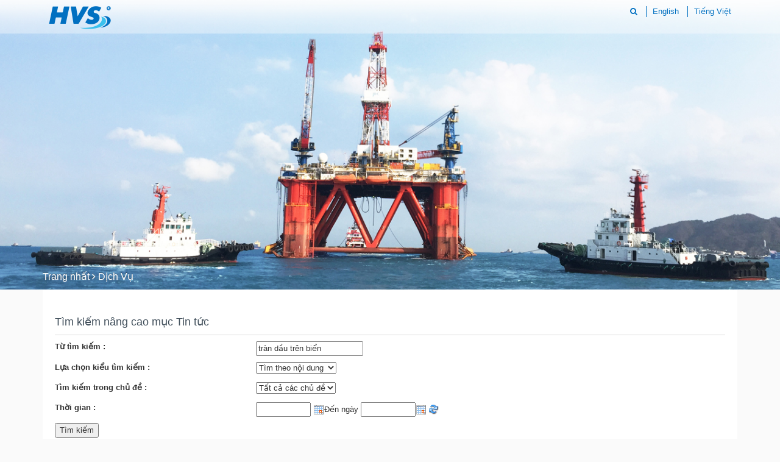

--- FILE ---
content_type: text/html; charset=utf-8
request_url: https://haivanship.com.vn/index.php?language=vi&nv=dich-vu&op=search&q=tr%C3%A0n+d%E1%BA%A7u+tr%C3%AAn+bi%E1%BB%83n
body_size: 4276
content:
<!DOCTYPE html>
<html lang="vi" xmlns="http://www.w3.org/1999/xhtml" prefix="og: http://ogp.me/ns#">
    <head>
        <title>tràn dầu trên biển - Tìm kiếm - Dịch Vụ - Lai dắt tàu biển, Ứng phó sự cố tràn dầu, Cứu hộ hàng hải, HAIVANSHIP</title>

        <meta name="description" content="tràn dầu trên biển - Tìm kiếm - Dịch Vụ - Search - Dịch Vụ - https://haivanship.com.vn:443/index.php?language=vi&nv=dich-vu&op=search&q=tr%C3%A0n+d%E1%BA%A7u+tr%C3%AAn+bi%E1%BB%83n" />
<meta name="keywords" content="tàu lai dắt,dịch vụ tàu lai dắt,tau lai dat,ung pho su co tran dau,ứng phó sự cố tràn dầu,cứu hộ hàng hải,cuu ho hang hai,su co tran dau,sự cố tràn dầu" />
<meta http-equiv="Content-Type" content="text/html; charset=utf-8" />
<meta http-equiv="content-language" content="vi" />
<meta name="language" content="vietnamese" />
<meta name="author" content="Lai dắt tàu biển, Ứng phó sự cố tràn dầu, Cứu hộ hàng hải, HAIVANSHIP" />
<meta name="copyright" content="Lai dắt tàu biển, Ứng phó sự cố tràn dầu, Cứu hộ hàng hải, HAIVANSHIP [ktpa@haivanship.com.vn]" />
<meta name="robots" content="index, archive, follow, noodp" />
<meta name="googlebot" content="index,archive,follow,noodp" />
<meta name="msnbot" content="all,index,follow" />
<meta name="generator" content="NgoiSaoSo Solutions" />
<link rel="canonical" href="https://haivanship.com.vn:443/index.php?language=vi&nv=dich-vu&op=search&q=tr%C3%A0n+d%E1%BA%A7u+tr%C3%AAn+bi%E1%BB%83n" />

        <link rel="icon" href="/favicon.ico" type="image/vnd.microsoft.icon" />
        <meta name="viewport" content="width=device-width, initial-scale=1" />
        <link rel="shortcut icon" href="/favicon.ico" type="image/vnd.microsoft.icon" />

        <link rel="stylesheet" href="https://maxcdn.bootstrapcdn.com/font-awesome/4.6.0/css/font-awesome.min.css">
        <link rel="stylesheet" type="text/css" href="/themes/2016/css/bootstrap.min.css?t=58" media="screen"/>
        <link rel="stylesheet" type="text/css" href="/themes/2016/css/screen.css?t=58" media="screen"/>
        <link rel="stylesheet" type="text/css" href="/themes/2016/css/style.css?t=58" media="screen"/>

        <link rel="StyleSheet" href="/themes/2016/css/hover-min.css?t=58">
        <link href='https://fonts.googleapis.com/css?family=Roboto+Condensed:400,300,700,300italic,400italic,700italic&subset=latin,vietnamese' rel='stylesheet' type='text/css'>

        <link rel="StyleSheet" href="/themes/2016/css/news.css?t=58" type="text/css" />
<link rel="stylesheet" type="text/css" href="/themes/2016/css/tab_info.css?t=58" />

        <link rel="alternate" href="/vi/dich-vu/rss/" title="Dịch Vụ" type="application/rss+xml" />
<link rel="alternate" href="/vi/dich-vu/rss/d/" title="Dịch Vụ - Dịch Vụ" type="application/rss+xml" />

        <script type="text/javascript" src="/js/language/vi.js?t=58"></script>
<script type="text/javascript" src="/js/jquery/jquery.min.js?t=58"></script>
<script type="text/javascript">
//<![CDATA[
var nv_siteroot="/",nv_sitelang="vi",nv_name_variable="nv",nv_fc_variable="op",nv_lang_variable="language",nv_module_name="dich-vu",nv_my_ofs=-5,nv_my_abbr="EST",nv_cookie_prefix="nv3c_Moipx",nv_area_admin=0;
//]]>
</script>
<script type="text/javascript" src="/js/global.js?t=58"></script>
<script type="text/javascript" src="/modules/news/js/user.js?t=58"></script>

        <script type="text/javascript" src="/themes/2016/js/styleswitch.js?t=58"></script>
<script src='https://ajax.googleapis.com/ajax/libs/jqueryui/1.9.2/jquery-ui.min.js'></script>
        <!-- the mousewheel plugin -->
        <script type="text/javascript" src="/themes/2016/js/scroll/script/jquery.mousewheel.js?t=58"></script>

        <script type="text/javascript">
			var _gaq = _gaq || [];
			_gaq.push(['_setAccount', 'UA-11980798-1']);
			_gaq.push(['_trackPageview']);

			(function() {
				var ga = document.createElement('script');
				ga.type = 'text/javascript';
				ga.async = true;
				ga.src = ('https:' == document.location.protocol ? 'https://ssl' : 'http://www') + '.google-analytics.com/ga.js';
				var s = document.getElementsByTagName('script')[0];
				s.parentNode.insertBefore(ga, s);
			})();
			
			  </script>
			  
			  <script>
    $(document).ready(function () {
        $(".flip").on('click', function () {
            $(".panel").slideToggle("slow"); 
        });
        $(".fliphide").on('click', function () {
           $(".panel").slideUp("slow"); 
        });
    });
</script>
<script> 
$(document).ready(function () {
 $(".show").on('click', function () {
           $(".showtext").slideToggle("slow"); 
        });
    });

</script>

<style>

    .panel, .flip {
          padding: 5px;
          background-color: #fff;
}

</style>

    </head>

    <body>
        <noscript>
            <div id="nojavascript">
                Trình duyệt của bạn đã tắt chức năng hỗ trợ JavaScript.<br />Website chỉ làm việc khi bạn bật nó trở lại.<br />Để tham khảo cách bật JavaScript, hãy click chuột <a href="http://wiki.nukeviet.vn/support:browser:enable_javascript">vào đây</a>!
            </div>
        </noscript>

        <header>
            <div class="container">
			
                <div class="logo">
                    <a title="" href="/vi/"><img src="/images/logo_new.png" width="" height="" alt="" /></a>
                </div>
                <div class="topbar">
                    <div class="s_top">
                        
                        <ul>
                            <li>
                                <a href="/vi/search/"><i class="fa fa-search" aria-hidden="true"></i></a>
                            </li>
                            <li>
                                <a href="/en/" title="English">English</a>
                            </li>
                            <li>
                                <a href="/vi/" title="Tiếng Việt">Tiếng Việt</a>
                            </li>
                            
                        </ul>
                    </div>
                    <div class="s_bottom">
                        
                    </div>
                </div>
            </div>
        </header>
        
        
                <div class="banner_inpage">
            <img src="/uploads/backgrounds/bg_dich-vu.jpg" />

                        <div class="container">
            <div class="breakcolumn">
                <a title="Trang nhất" href="/">Trang nhất</a> <i class="fa fa-angle-right" aria-hidden="true"></i> <a href="/vi/dich-vu/" title="Dịch Vụ">Dịch Vụ</a>
            </div></div>
            

        </div>
        

        <section>
            <div class="container">
                <div class="s_page">
                    
                    

<div class="main">
    
	<div class="clear">
	</div>
    <div class="box-border-shadow news-search content-box clearfix m-bottom">
	<h3 class="title-search">Tìm kiếm nâng cao mục Tin tức</h3>
	<form action="/?" name="fsea" method="get" id="fsea">
				<div class="rows clearfix">
					<label>Từ tìm kiếm :</label>
					<input type="text" name="q" value="tràn dầu trên biển" class="input" id="key"/>
				</div>
				<div class="rows clearfix">
					<label>Lựa chọn kiểu tìm kiếm :</label>
					<select name="choose" id="choose" class ="sl-choose">
						<option value="0" selected="selected">Tất cả  </option>
						<option value="1" selected="selected">Tìm theo nội dung  </option>
						<option value="2" >Tìm theo tác giả  </option>
						<option value="3" >Tìm theo nguồn tin  </option>
					</select>
				</div>
				<div class="rows clearfix">
					<label>Tìm kiếm trong chủ đề : </label>
					<select name="catid" class ="sl-choose">
											 <option value="0" selected> Tất cả các chủ đề</option>
					
						 <option value="1" >Dịch Vụ</option>
					
					</select>
				</div>
				<div class="rows clearfix">
					<label>Thời gian :</label>
					<input class="input" name="to_date" id="to_date" value="" style="width:90px;" maxlength="10" readonly="readonly" type="text"/>
					<img src="/images/calendar.jpg" widht="18" style="cursor: pointer; vertical-align: middle;" onclick="popCalendar.show(this, 'to_date', 'dd.mm.yyyy', true);" alt="Calendar" height="17" />Đến ngày
					<input name="from_date" id="from_date" value="" style="width:90px;" maxlength="10" readonly="readonly" type="text" /><img src="/images/calendar.jpg" widht="18" style="cursor: pointer; vertical-align: middle;" onclick="popCalendar.show(this, 'from_date', 'dd.mm.yyyy', true);" alt="Calendar icon" height="17" />
					<img src="/images/refresh.png" onclick="remove_text()" style="cursor:pointer; vertical-align:middle;" alt="Empty Calendar form"/>
				</div>
				<div class="rows clearfix">
					<input type="hidden" name="language" value="vi" />
					<input type="hidden" name="nv" value="dich-vu" />
					<input type="hidden" name="op" value="search" />
					<input class="button" type="submit" value="Tìm kiếm"/>
				</div>
	</form>
</div>

<div class="box-border-shadow news-search content-box clearfix">
    <h3 class="title-search">Kết quả tìm kiếm trên Tin tức</h3>
    
        		<div class="box-border-shadow m-bottom listz-newsbox-border-shadow m-bottom listz-news">
			<div class="content-box clearfix">
				               <a title="Ứng Phó Sự Cố <span class="keyword">Tràn</span> <span class="keyword">Dầu</span>" href="/vi/dich-vu/d/Ung-Pho-Su-Co-Tran-Dau-8/"><img src="/files/dich-vu/thumb/oil-spill-response.jpg" class="s-border fl left" width="350" alt="Ứng Phó Sự Cố <span class="keyword">Tràn</span> <span class="keyword">Dầu</span>" /></a>
               
            <h4><a title="Ứng Phó Sự Cố <span class="keyword">Tràn</span> <span class="keyword">Dầu</span>" href="/vi/dich-vu/d/Ung-Pho-Su-Co-Tran-Dau-8/">Ứng Phó Sự Cố <span class="keyword">Tràn</span> <span class="keyword">Dầu</span></a></h4>
			<p>
				   <span style="color: rgb(153, 153, 153); font-family: Roboto, Arial, sans-serif; font-size: 12.6px;">Ứng Phó Sự Cố <span class="keyword">Tràn</span> <span class="keyword">Dầu</span>, Dịch vụ Lai dắt tàu <span class="keyword">biển</span>, Cứu hộ hàng hải, diễn tập ứng phó sự cố <span class="keyword">tràn</span> <span class="keyword">dầu</span></span>...
			</p>
		</div>
		<div class="info small">
			Đăng lúc:  | Tác giả bài viết: 16/05/2013 -  | Nguồn tin : -/-
		</div>
    </div>
        
		
    <div class="cl-info">
        <i>Tìm thấy tổng cộng 1 kết quả 
            <br />
            Nếu kết quả này không như mong đợi, bạn hãy thử sử dụng công cụ tìm kiếm của Google dưới đây!
        </i>
    </div>
</div>
<div class="result-frame">
    <div>
        <b>Mở rộng trên Internet :</b>
    </div>
    <div>
        <center>
            <form method="get" action="http://www.google.com/search" target="_top">
                <input type="hidden" name="domains" value="https://haivanship.com.vn:443" />
                <table width="100%">
                    <tr>
                        <td align="center" width="100px">
                            <img src="http://www.google.com/logos/Logo_25wht.gif" border="0" alt="Google" />
                        </td>
                        <td align="left">
                            <input type="text" name="q" size="38" maxlength="255" value="tràn dầu trên biển" id="sbi" />
                        </td>
                        <td>
                            <input type="submit" name="sa" value="Tìm kiếm" id="sbb">
                        </td>
                    </tr>
                </table>
                <table width="100%">
                    <tr>
                        <td>
                        <input type="radio" name="sitesearch" value="" checked id="ss0" />
                        Tìm trên toàn mạng Internet

                        <input type="radio" name="sitesearch" value="https://haivanship.com.vn:443" />Tìm trong site https://haivanship.com.vn:443
                    </tr>
                </table>
                </center>
            </div>
            </div>&nbsp;
	<div class="clear">
	</div>
	
</div>
</div></div></section>

<footer>
    <div class="container">
        <div class="row">
           <div class="col-xs-24 col-sm-4 col-md-2">
		  
                	    <br><img alt="" src="/uploads/logo-white2.png" style="width: 160px; height: auto;">   <br>

            </div>
            <div class="col-xs-24 col-sm-6 col-md-7">
            <p><strong>HEAD OFFICE</strong></p> 
			<p>26 My Phu 2C street, Phu My Hung zone, Tan My ward, Ho Chi Minh city, Vietnam<br> Mobile: <a href="tel:+84983941765" aria-label="Call Haivanship mobile +84 983 941 765">+84 983 941 765</a> | Hotline: +84.984811505 | Fax: +84.28.5417 1602<br> Email: support@haivanship.com.vn | ops@haivanship.com.vn | tug@haivanship.com.vn<br>
			</p>
			</div>
            
            <div class="col-xs-24 col-sm-2 col-md-3 text-right">
                
                <img alt="" src="/uploads/logonk.png" style="width: 186px; height: 73px;"><hr>
            </div>
        </div>
    </div>
</footer>
<script type="text/javascript" src="/themes/2016/js/bootstrap.min.js?t=58"></script>
<link rel="StyleSheet" href="/themes/2016/css/style.responsive.css?t=58">

<!-- The Modal -->
<div class="modal" id="myModal" style="display: none;">
			<span class="close">×</span> <img class="modal-content" id="img01"/>
			<div id="caption"></div>
<style>
 /* Style the Image Used to Trigger the Modal */
.myImg {
    border-radius: 5px;
    cursor: pointer;
    transition: 0.3s;
}

.myImg:hover {opacity: 0.7;}

/* The Modal (background) */
.modal {
    display: none; /* Hidden by default */
    position: fixed; /* Stay in place */
    z-index: 1; /* Sit on top */
    padding-top: 100px; /* Location of the box */
    left: 0;
    top: 0;
    width: 100%; /* Full width */
    height: 100%; /* Full height */
    overflow: auto; /* Enable scroll if needed */
    background-color: rgb(0,0,0); /* Fallback color */
    background-color: rgba(0,0,0,0.9); /* Black w/ opacity */
}

/* Modal Content (Image) */
.modal-content {
    margin: auto;
    display: block;
    width: 80%;
    max-width: 100%;
}

</style>
<script>
// Get the modal
var modal = document.getElementById('myModal');

// Get the image and insert it inside the modal - use its "alt" text as a caption
var img = $('.myImg');
var modalImg = $("#img01");
var captionText = document.getElementById("caption");
$('.myImg').click(function(){
    modal.style.display = "block";
    var newSrc = this.src;
    modalImg.attr('src', newSrc);
    captionText.innerHTML = this.alt;
});
// Get the <span> element that closes the modal
var span = document.getElementsByClassName("close")[0];

// When the user clicks on <span> (x), close the modal
span.onclick = function() {
  modal.style.display = "none";
}
</script>

<script type="text/javascript">
nv_DigitalClock('digclock');
</script>
<script type="text/javascript" src="/js/mudim.js?t=58"></script></body>
</html>


--- FILE ---
content_type: text/css; charset=utf-8
request_url: https://haivanship.com.vn/themes/2016/css/screen.css?t=58
body_size: 3134
content:
.cat-box-header{border-bottom:1px solid #d8d8d8;padding-bottom:2px}.cat-nav{background:#fff url(../images/cat-header-bg.png) bottom repeat-x;border-bottom:1px solid #d8d8d8;padding:6px 30px 5px 10px;position:relative}.cat-nav a{line-height:22px;margin:0 5px}.cat-nav a.current-cat{background:url(../images/arrow-red2.gif) right 3px no-repeat;color:#b93d00;font-size:1.1em;font-weight:bold;padding-right:20px}.cat-nav a.rss{background:url(../images/rss2.png) 0 0 no-repeat;position:absolute;right:5px;top:9px}.bg{background:url(../images/dd-v2.png) 62% 0 repeat-y}.bg_l{background:url(../images/dd-v2.png) 38% 0 repeat-y}.cat-news .lt-news{width:62%}.cat-news .lt-news h4,.cat-news .news-full h4{font-weight:bold;margin-bottom:0}.cat-news .ot-news{width:38%}.cat-news .ot-news ul,.cat-news .ot-news-full ul{list-style-type:none;margin:0;padding:0 10px}.cat-news .ot-news ul li,.cat-news .ot-news-full ul li{background:url(../images/bullet-orange.png) 2px 13px no-repeat;border-bottom:1px solid #d8d8d8;padding:5px 0 5px 12px}.cat-news .ot-news-full ul li{border-bottom:0;border-top:1px solid #d8d8d8}.cat-news .ot-news ul li.last{border-bottom:0}.header-block-boxborder{font-family:Arial,Helvetica,sans-serif;font-size:14px;color:#050505;background:white;margin-bottom:10px;width:204px;-moz-border-radius:10px;-webkit-border-radius:10px;border-radius:10px;-moz-box-shadow:0 1px 3px rgba(000,000,000,0.5),inset 0 0 2px rgba(255,255,255,1);-webkit-box-shadow:0 1px 3px rgba(000,000,000,0.5),inset 0 0 2px rgba(255,255,255,1);box-shadow:0 1px 3px rgba(000,000,000,0.5),inset 0 0 2px rgba(255,255,255,1)}.header-block1{background:#2b7dbb;background:-moz-linear-gradient( top,#2b7dbb 0%,#176098);background:-webkit-gradient( linear,left top,left bottom,from(#2b7dbb),to(#176098));-webkit-border-top-left-radius:8px;-webkit-border-top-right-radius:8px;-moz-border-radius-topleft:8px;-moz-border-radius-topright:8px;border-top-left-radius:8px;border-top-right-radius:8px;padding:0;margin:0}.header-block1 h3{border:0;color:#FFF;font-size:1em;font-weight:bold;margin-bottom:0;width:204px;height:35px;text-align:center}.header-block1 h3 span{border:0;border-bottom:0;display:inline-block;padding:8px 8px 6px;color:#FFF}.header-block2{border:0;padding:10px;margin:0;width:90%}.header-block3{border:0;padding:0;margin:0;height:10px;width:204px}.block-signed p,.block-vote p{margin-bottom:.3em}.block-signed p{font-size:14px}.block-signed img{margin:0 10px 0 0}.block-login .input{width:48%}.block-login img.captcha{height:22px;width:100px}.block-login img.refresh{margin-top:4px}.block-login .openid{font-weight:bold;margin-top:6px;text-align:center;text-transform:uppercase}.block-login .openid img{padding:0 10px 0 0}.block-stat ul li{padding:4px 0 4px 26px}.block-stat ul li.online{background:url(../images/icons/online.png) 0 50% no-repeat}.block-stat ul li.guest{background:url(../images/icons/guest.png) 0 50% no-repeat}.block-stat ul li.user{background:url(../images/icons/user.png) 0 50% no-repeat}.block-stat ul li.bot{background:url(../images/icons/bot.png) 0 50% no-repeat}.block-stat ul li.today{background:url(../images/icons/time.png) 0 50% no-repeat}.block-stat ul li.month{background:url(../images/icons/month.png) 0 50% no-repeat}.block-stat ul li.statistics{background:url(../images/icons/statistics.png) 0 50% no-repeat}.block-about h3{color:#9b2200;font-size:1.2em;font-weight:bold;margin-bottom:.5em}ul.list-number{color:#a62c00;list-style-type:none;margin:0 0 8px;padding:0}ul.list-number li.bg{background:#F3F3F3}ul.list-tab{list-style-type:none;margin:0 0 8px}ul.list-tab li{display:block;float:left;margin-right:5px}ul.list-tab li a{background:#fff url(../images/tab-g.png) 0 0 repeat-x;border:1px solid #d9d9d9;color:#646464;display:block;float:left;font-size:.8em;padding:3px 8px 2px;text-transform:uppercase}ul.list-tab li.ui-tabs-selected a{background:#982100 url(../images/tab-g-current.png) 0 0 repeat-x;border:1px solid #a63700;color:#fff}.f-action,.openid{border-top:1px solid #d8d8d8;padding-top:8px}.breadcrumbs{border-bottom:1px solid #dadada;padding:5px 0}.breadcrumbs .spector{background:url(../images/arrow-red.gif) 0 50% no-repeat;display:inline-block;margin:0 2px;width:11px}.header-details{padding:8px 0}.header-details .action{border-left:1px solid #dcdcdc;display:block;padding:2px 3px 2px 10px}.header-details a.email,.header-details a.print,.header-details a.save{color:#5f5f5f;display:inline-block;margin:2px 5px;padding-left:22px}.header-details a.email{background:url(../images/email.png) 0 50% no-repeat}.header-details a.print{background:url(../images/print.png) 0 50% no-repeat}.header-details a.save{background:url(../images/save.png) 0 50% no-repeat}.header-details .title h1{color:#414f5b;font-size:1.6em;font-weight:bold;line-height:1.2;margin-bottom:0}.short-desc{color:#4d4d4d;font-family:Verdana,Arial,Helvetica,sans-serif;font-weight:bolder;padding:8px 0}.short-desc em{font-size:11px;font-weight:normal}.source{border-bottom:1px solid #dcdcdc;margin-bottom:.5em;padding-bottom:.5em}.oop{padding:5px 0;width:49%}.oop .header-oop{font-size:.8em;letter-spacing:1px;line-height:2em;padding-left:20px;text-transform:uppercase}.oop .bookmark{background:url(../images/bookmark.png) 0 50% no-repeat}.oop .icon-rating{background:url(../images/rating.png) 0 50% no-repeat}.oop .tag{background:url(../images/tag.png) 0 50% no-repeat}.oop .star{color:#666;font-size:11px;padding:5px}.other-news p{margin:0;padding:0;text-align:right}.other-news h4{border-bottom:1px solid #b93d00;color:#b93d00;margin-bottom:.5em}.other-news ul{list-style-type:none;margin:0 0 .5em}.other-news ul li{background:url(../images/bullet-orange.png) 3px 10px no-repeat;padding:3px 0 3px 12px}#idcomment{border-top:2px solid #b93d00;padding:8px 0}#idcomment .header-comment{line-height:2;padding-bottom:.5em}#idcomment .header-comment h3{background:url(../images/com.png) 0 50% no-repeat;line-height:1.2;margin-bottom:0;padding-left:30px}#idcomment .comment-form .box-border{background:url(../images/hot-news-g.png) 0 bottom repeat-x}#idcomment .comment-form .capcha{width:100px}#idcomment .comment-form .typer{font-family:Tahoma,Arial,Helvetica,sans-serif;font-size:1em;height:40px}#idcomment .list-comments .alt{background:#f6f6f6}#idcomment .list-comments h4{color:#b93d00;margin-bottom:.5em}#idcomment .list-comments .ava{float:left;width:60px}#idcomment .list-comments .ava img{vertical-align:middle;width:40px}#idcomment .list-comments .comment-content{margin-left:60px}#footer_bg{background:#216faa;margin:0 auto;padding:0;width:100%;border-top:1px solid #8d8d8d}#footer{color:#FFF;margin:0 auto;padding:10px 0 0 0;width:980px}#footer a{color:#FFF}#footer a:hover{color:#333}#footer .spector{border-left:1px solid #000;margin:0 3px 0 5px;width:3px}.div3{width:30%}.div4{width:68%}.page-header{padding:8px 10px 6px}.page-header h2{font-size:1.6em;font-weight:bold;margin-bottom:0}.content-page{margin-bottom:.5em;padding-bottom:.5em}.page-z{padding-top:4px}.page-z a.email,.page-z a.print,.page-z a.save{display:block;float:left;height:16px;margin:0 2px;text-indent:-9999em;width:16px}.page-z a.email{background:url(../images/email.png) 0 0 no-repeat}.page-z a.print{background:url(../images/print.png) 0 0 no-repeat}.page-z a.save{background:url(../images/save.png) 0 0 no-repeat}.refresh{cursor:pointer}ul.info-z{border-bottom:1px solid #e3e3e3;list-style:none;margin:0 0 8px}ul.info-z li{margin-bottom:10px;padding-left:30px}ul.info-z li.email{background:url(../images/icons/email.png) 0 1px no-repeat}ul.info-z li.phone{background:url(../images/icons/phone.png) 0 1px no-repeat}ul.info-z li.fax{background:url(../images/icons/fax.png) 0 1px no-repeat}ul.info-z li.address{background:url(../images/icons/home.png) 0 1px no-repeat}.page-nav a{background:#fff url(../images/tab-g.png) repeat-x scroll 0 0;border:1px solid #d8d8d8;color:#647685;display:inline-block;font-size:1em;margin:0 2px;padding:2px 5px}.page-nav a:focus{border:1px solid #b1b1b1}.page-nav .current{background:#fff;border:1px solid #b93d00;color:#b93d00}.page-nav .left{margin-left:0}.page-nav .right{margin-right:0}.ui-tabs .ui-tabs-hide{display:none !important}.small{color:#979797;font-size:.875em}.large{font-size:1.2em}.loud{color:#000}.added{background:#060;color:#fff}.removed{background:#900;color:#fff}.first{margin-left:0;padding-left:0}.last{margin-right:0;padding-right:0}.top{margin-top:0;padding-top:0}.bottom{margin-bottom:0;padding-bottom:0}.clearfix:after,.container:after{clear:both;content:"?020";display:block;height:0;overflow:hidden;visibility:hidden}.clear{clear:both}.fl{float:left}.fr{float:right}#floatleft{position:relative}#floatleft ul{margin:0}#floatleft a,#floatleft ul li{display:block;height:13px;line-height:10px;width:13px}#floatleft a.red{background:#C32B00}#floatleft a.blue{background:#00688B}.keyword{background:#FF3}.title-search{border-bottom:1px solid #d7d7d7;color:#414F5B;font-size:18px;padding:0 0 8px}.image_border{border-bottom:1px solid #d7d7d7;border-right:1px solid #d7d7d7;padding:2px;margin:0 5px}.readmore{font-family:Arial,Helvetica,sans-serif;font-size:14px;color:#050505;padding:7px 12px;background-color:#f1efef;background:-moz-linear-gradient( top,#fff 0%,#ebebeb 50%,#dbdbdb 50%,#b5b5b5);background:-webkit-gradient( linear,left top,left bottom,from(#ffffff),color-stop(0.50,#ebebeb),color-stop(0.50,#dbdbdb),to(#b5b5b5));-moz-border-radius:10px;-webkit-border-radius:10px;border-radius:10px;border:1px solid #949494;-moz-box-shadow:0 1px 3px rgba(000,000,000,0.5),inset 0 0 2px rgba(255,255,255,1);-webkit-box-shadow:0 1px 3px rgba(000,000,000,0.5),inset 0 0 2px rgba(255,255,255,1);box-shadow:0 1px 3px rgba(000,000,000,0.5),inset 0 0 2px rgba(255,255,255,1);text-shadow:0 -1px 0 rgba(000,000,000,0.2),0px 1px 0 rgba(255,255,255,1)}.readmore:hover{color:#050505;background-color:#e1e1e1;background:-moz-linear-gradient( top,#ebebeb 0%,#ebebeb 50%,#dbdbdb 50%,#a3a3a3);background:-webkit-gradient( linear,left top,left bottom,from(#ebebeb),color-stop(0.50,#ebebeb),color-stop(0.50,#dbdbdb),to(#a3a3a3));-moz-border-radius:10px;-webkit-border-radius:10px;border-radius:10px;border:1px solid #757575;-moz-box-shadow:0 1px 3px rgba(000,000,000,0.5),inset 0 0 2px rgba(255,255,255,1);-webkit-box-shadow:0 1px 3px rgba(000,000,000,0.5),inset 0 0 2px rgba(255,255,255,1);box-shadow:0 1px 3px rgba(000,000,000,0.5),inset 0 0 2px rgba(255,255,255,1);text-shadow:0 -1px 0 rgba(000,000,000,0.2),0px 1px 0 rgba(255,255,255,1)}#choose-color-lang{padding:0 10px;position:relative}#choose-color-lang a.red,#choose-color-lang a.blue{display:block;float:left;height:15px;text-indent:-9999em;width:15px}#choose-color-lang a.red{background:#d83300}#choose-color-lang a.blue{background:#098de1}#choose-color-lang .cl{border:1px solid #d8d8d8;padding:5px 10px}#choose-color-lang select{border:1px solid #d8d8d8;padding:1px}form.select_lang{float:right;margin:0 0 0 10px;padding:0}ul.list_item{list-style:none;margin:0 0 8px;padding:0}ul.list_item li.second{background:#fcfcfc}.tabs_view{padding:5px 0}.box,.box-border,.box-border-shadow,.content-box,.block-signed a,.clearfix,.container,.sideon{display:block}.box50,#idcomment .comment-form .input-c,#footer .div2{width:49%}.box50 p,.block-about p,#idcomment .comment-form p{margin-bottom:.5em}.box50 ul.other-news,.block-stat ul{list-style-type:none;margin:0}#hot-news p,.cat-news .lt-news p,.cat-news .news-full p,.oop p{margin-bottom:0}.cat-news,.cat-news .news-full{width:100%}.block-login img,#idcomment .comment-form img{margin-left:10px;vertical-align:middle}.block-login .openid a,.quiet{color:#666}ul.list-number li,ul.list_item li{border-bottom:1px solid #e8e8e8;margin-bottom:6px;padding-bottom:6px}.details-content,#idcomment .comment-form,#idcomment .list-comments{padding:8px 0}.hide,.sideoff{display:none}.highlight,a.highlight,a.highlight:hover{color:#c32b00}.generate_page{float:left;font-size:10px;font-weight:700;margin:10px}.generate_page strong{background-color:#fbfbfb;border:1px solid #666;color:#000;padding:4px 6px}.generate_page a{background-color:#ebebeb;border:1px solid #c8c8c8;color:#000;padding:4px 6px;text-decoration:none}.generate_page a:hover{background-color:#e0e0e0;color:red}#nojavascript{background:#ffffdf;color:#333;float:left;font:bold 12px/20px arial,helvetica,sans-serif;height:70px;left:0;padding:10px 0 0;position:absolute;text-align:center;top:0;width:100%;z-index:1000}.block_slide_service{width:983px;height:180px;border:1px solid #c9c9c9;text-align:center;margin:0 auto;background:-moz-linear-gradient( top,#fcfcfc 0%,#bdbdbd);background:-webkit-gradient( linear,left top,left bottom,from(#fcfcfc),to(#bdbdbd));-moz-border-radius:12px;-webkit-border-radius:12px;border-radius:12px}.block_slide_service_main{width:210px;text-align:center;padding:4px}.block_slide_service_image{width:200px;height:130px;padding:3px;margin:3px;border:1px solid #666;overflow:hidden}.block_slide_service_title{padding:4px;height:40px;overflow:hidden}.like-menu{margin:0 0 250px 10px;padding:0 0 0 4px;border-radius:8px;-o-border-radius:8px;-icab-border-radius:8px;-khtml-border-radius:8px;-moz-border-radius:8px;-webkit-border-radius:8px;border:0 solid #999;background-color:#fff;text-align:center;width:75px;position:fixed;left:0;bottom:2em;z-index:9999}.like-menu ul{list-style:none;margin:5px;padding-left:5px}.like-menu ul li{display:block;text-align:center;padding:0;margin:5px auto;width:64px}.li_sl_home{overflow:hidden;float:left;width:254px;min-height:300px;margin-right:39px}.like-noel{border-radius:8px;bottom:2em;left:0;margin:0 0 120px 5px;padding:0 0 0 4px;position:fixed;text-align:center;width:90px;z-index:9999}

--- FILE ---
content_type: text/css; charset=utf-8
request_url: https://haivanship.com.vn/themes/2016/css/style.css?t=58
body_size: 6324
content:
h1{font-size:24px;font-weight:700;color:#369}h2{font-size:22px;font-weight:700;color:#369}h3{font-size:20px;line-height:26px;color:#369;font-weight:400}h4{font-size:18px;font-weight:400;color:#369;line-height:22px}h5{font-size:16px;color:#369;font-weight:400;line-height:20px}h6{font-size:14px;font-weight:400;color:#369;line-height:18px}.text-black{color:#000 !important}.text-white{color:#fff !important}.text-normal{font-weight:400}.text-bold{font-weight:800}.pagination>.active>a,.pagination>.active>span,.pagination>.active>a:hover,.pagination>.active>span:hover,.pagination>.active>a:focus,.pagination>.active>span:focus{background-color:#cc0606;border-color:#cc0606}.pagination>li>a:hover,.pagination>li>span:hover,.pagination>li>a:focus,.pagination>li>span:focus{color:#000}.pagination>li>a,.pagination>li>span{color:#cc0606}.form-control:focus{border-color:#cc0606;box-shadow:0 1px 1px rgba(0,0,0,0.075) inset,0 0 8px rgba(204,6,6,0.6);outline:0 none}.form-horizontal .control-label{margin-bottom:0;padding-top:7px;text-align:right}.btn-primary{background-color:#cc0606;border-color:#cc0606;color:#fff}.btn-primary:hover{background-color:#6b0002;border-color:#6b0002;color:#fff}.visible-xs-block,.visible-xs-inline,.visible-xs-inline-block,.visible-ss-block,.visible-ss-inline,.visible-ss-inline-block{display:none}.hidden-ss-block{display:block !important}.hidden-ss-inline{display:inline !important}.hidden-ss-inline-block{display:inline-block !important}.margin{margin:10px}.margin-right{margin-right:10px}.margin-left{margin-left:10px}.margin-top{margin-top:10px}.margin-bottom{margin-bottom:10px}.margin-sm{margin:4px}.margin-right-sm{margin-right:4px}.margin-left-sm{margin-left:4px}.margin-top-sm{margin-top:4px}.margin-bottom-sm{margin-bottom:4px}.margin-lg{margin:15px}.margin-right-lg{margin-right:15px}.margin-left-lg{margin-left:15px}.margin-top-lg{margin-top:15px}.margin-bottom-lg{margin-bottom:15px}.padding-top{padding-top:10px}.padding-left{padding-left:10px}.padding-right{padding-right:10px}.padding-bottom{padding-bottom:10px}.boder-top{border-top:1px solid #ccc}.boder-bottom{border-bottom:1px solid #ccc}.border-left{border-left:1px solid #ccc}.border-right{border-right:1px solid #ccc}.column-margin-left{margin-left:10px !important}.bg-gainsboro{background-color:#C0C0C0}.bg-lavender{background-color:#EEE}.load-bar{display:inline-block;vertical-align:middle;width:33px;height:8px;background:transparent url(../../../assets/images/load_bar.gif);margin:auto 10px}.centered{text-align:center;font-size:0}.centered>div{float:none;display:inline-block;text-align:left;font-size:14px}.nv-info{border-width:1px;border-style:solid;border-color:#D4D4D4;border-radius:3px;-webkit-border-radius:3px;background-color:#f7f7f7;color:#333;padding:10px}.nv-info.error{background-color:#EFD7D7 !important;border-color:#DCA8A6 !important}.nv-info.success{background-color:#E5F1FB !important;border-color:#8DC1ED !important}.nv-info:before{display:inline-block;font-family:FontAwesome;font-size:20px;line-height:1;vertical-align:middle;margin-right:5px}.nv-info.error:before{content:" \f057 ";color:#A94442}.nv-info.success:before{content:" \f13a ";color:#449D44}.clear{clear:both}.fl{float:left}.fr{float:right}.pointer{cursor:pointer}.middle{vertical-align:middle}.align-bottom{vertical-align:bottom}.align-top{vertical-align:top}ul,ol{list-style:none}.input-group-btn{font-size:14px !important}.radius-top-left{-webkit-border-top-left-radius:5px;border-top-left-radius:5px}.radius-top-right{-webkit-border-top-right-radius:5px;border-top-right-radius:5px}.radius-bottom-left{-webkit-border-bottom-left-radius:5px;border-bottom-left-radius:5px}.radius-bottom-right{-webkit-border-bottom-right-radius:5px;border-bottom-right-radius:5px}.radius{-webkit-border-radius:5px;border-radius:5px}.bg-gradient{background-image:url([data-uri]);background-image:linear-gradient(to bottom,rgba(255,255,255,0.8) 0%,rgba(255,255,255,0.3) 100%)}.box-shadow{box-shadow:0 0 4px rgba(0,0,0,0.15);-webkit-box-shadow:0 0 4px rgba(0,0,0,0.15)}.fix-box{position:inherit !important;margin-left:0 !important}.well{padding:8px;line-height:18px}.well p{margin:0}input[type=text].required,input[type=password].required,input[type=email].required,input[type=number].required,input[type=search].required,input[type=tel].required,input[type=time].required,input[type=url].required,input[type=url].required,textarea.required,select.required,label.required{background-image:url(../images/icons/required.png);background-position:right center;background-repeat:no-repeat}textarea.required{background-position:right 10px}select.required{background-position:calc(100% - 15px) 10px}label.required{padding-right:20px}label.radio-box,label.check-box{font-weight:normal;margin-right:20px;cursor:pointer}div.radio-box,div.check-box{background:#fff;border:1px solid #ccc;border-radius:4px;box-shadow:0 1px 1px rgba(0,0,0,0.075) inset;padding:10px}.has-error div.radio-box,.has-error div.check-box{border-color:#a94442}.display-inline-block{display:inline-block}.display-table{display:table}.display-table>*{display:table-row}.display-table>*>*{display:table-cell;padding:5px}.tooltip-inner{max-width:250px;padding:10px;color:#fff;text-align:left !important;background-color:#0C2138;border-radius:4px;height:auto;overflow:auto}.tooltip-inner img.pull-left{margin:3px 5px 1px 0}.tooltip-inner img.pull-right{margin:3px 1px 0 5px}.ui-widget{font-size:12px !important;font-weight:400 !important;line-height:18px !important}.ui-datepicker{width:18em !important}.ui-datepicker select.ui-datepicker-month{width:59% !important;font-weight:normal !important}.ui-datepicker select.ui-datepicker-year{width:39% !important;font-weight:normal !important}figure{position:relative;padding:3px;display:block;float:left;margin:5px 10px 10px 0;text-align:center}figure.article{background:#949494}figure.left{float:left;margin:5px 10px 10px 0}figure.right{float:right;margin:5px 0 10px 10px}figure.center{float:none;background:transparent;margin:0 auto 10px;padding-top:0;text-align:center}figure.noncaption{background:transparent;padding:0}figcaption{text-align:center;margin-top:5px;font-weight:700}figure figcaption{font-size:12px;font-weight:normal}figure.article figcaption{color:#fff}figure.article.center figcaption{color:inherit}figure.avatar{margin-top:0 !important}figure.avatar figcaption{position:absolute;bottom:12px;left:3px;width:calc(100% - 6px);background:#1182C8;color:#fff;font-size:11px}html,body{width:100%;height:100%;margin:0;padding:0}body{color:#333;font-family:Arial,sans-serif;font-size:13px;font-style:normal;line-height:1.42857;background-color:#fafafa}a{color:#333;-webkit-transition:all .4s ease;transition:all .4s ease}a:link,a:active,a:visited{color:#333;-webkit-transition:all .4s ease;transition:all .4s ease}a:hover,a:focus{text-decoration:none;color:#0170c1}a.dimgray{color:#6b0002}a.dimgray:hover{color:#6b0002}a.black{color:#333}a.black:hover{color:#6b0002}.page{padding:20px;margin:0 0 20px;background:#fff;border:1px solid #ebebeb;position:relative;display:block;width:100%}.page ul{margin:0 0 0 20px;position:relative;display:block;padding:2px 0}.page ul li{list-style:inside;margin:0;padding:2px 0}.page .title{font-size:22px}.page .hometext{font-weight:700}.page .bodytext{word-break:keep-all}.page .bodytext p{margin-bottom:15px !important}.page .otherview{position:relative;display:block;width:100%}.page .panel-heading{background-image:linear-gradient(to bottom,rgba(0,0,0,0.05) 0%,rgba(0,0,0,0) 100%) !important;border-bottom:1px solid rgba(0,0,0,0);border-top-left-radius:3px;border-top-right-radius:3px;padding:10px}.page .panel-primary>.panel-heading{background-color:#555;border-color:#444 !important;color:#fff}.page .panel{border:1px solid #ebebeb !important}iframe{border:0}.m-bottom{margin-bottom:10px !important}.wraper{position:relative;width:1080px;margin:0 auto}.container,.rel{position:relative}.fa-fix{margin-right:-5px}.fa-pointer{cursor:pointer}.fa-horizon{width:14px}.fa-lg.fa-horizon{width:22px}h3.sm{font-size:16px}span.keyword{background:yellow}.nv-fullbg{min-height:100%;background:#fff}a.btn{color:#fff}header{left:0;position:fixed;right:0;top:0;z-index:1000;width:100%;top:0;height:55px;animation-duration:4s;animation-delay:2s;background:#fdfdfd63}header.fixed{background:transparent url(../images/bg_trans_header.png) repeat-x;background-size:auto 100%;left:0;position:fixed;right:0;top:0;z-index:1000;height:auto}header.fixed .logo{position:relative;float:left;margin:0;padding:10px 0 0;width:20%;display:block}header .logo{position:relative;float:left;margin:0;padding:10px 0;padding-left:10px;width:20%;display:block}header .logo img{max-width:100%;height:auto}header .topbar{position:relative;float:right;width:80%;margin:0;padding:0;display:inline-block}header .topbar .s_top{position:relative;display:block;text-align:right;margin:10px 0 0 0;padding:0;width:100%;color:#353599}header .topbar .s_top li{color:#333;padding:0 10px;display:inline-block;border-left:1px solid #0170c1}header .topbar .s_top li:first-child{border-left:0}header .topbar .s_top li i{color:#0170c1}header .topbar .s_top li a{color:#0170c1}header .topbar .s_top li a:hover{color:#333}header .topbar .s_bottom{position:relative;float:left;display:table;margin:0;padding:0;width:100%}header .topbar .s_bottom .navbar{border:1px solid transparent;display:table;margin-bottom:5px;min-height:auto;position:relative;float:right}header .topbar .s_bottom .navbar-collapse{padding:0}#main-menu{position:relative;z-index:1000}.slides_inhome{position:relative;width:100%;margin:0;padding:0;display:block;background:#e3e5e7;z-index:0;overflow:hidden}.banner_inpage{position:relative;width:100%;margin:0;padding:0;display:block;background:#e3e5e7;z-index:0}.banner_inpage .container{position:relative}.banner_inpage .container .breakcolumn{position:absolute;width:100%;margin:0;font-size:16px;padding:0;display:block;bottom:10px;left:15px;text-shadow:0 -1px 0 rgba(000,000,000,0.4),0px 1px 0 rgba(255,255,255,0.3);color:#fff}.banner_inpage .container .breakcolumn a{text-shadow:0 -1px 0 rgba(000,000,000,0.4),0px 1px 0 rgba(255,255,255,0.3);color:#fff;font-size:16px}.banner_inpage img{width:100%}#socialList,.contactList{list-style:none;padding:0;margin:0}#socialList h3{color:#fff}.socialList li,.contactList li{display:inline-block;margin-right:2px}.socialList li:last-child,.contactList li:last-child{margin-right:0 !important}.socialList li a{display:block;width:45px;height:45px;line-height:45px;background:#fff;color:#292929;text-align:center;font-size:26px;-webkit-border-radius:50%;-moz-border-radius:50%;border-radius:50%;-webkit-transition:all .4s ease;transition:all .4s ease}.socialList li a:hover{color:#fff}.socialList li a[href*="facebook"]:hover{background:#3D5D8C}.socialList li a[href*="google"]:hover,.socialList li a[href*="youtube"]:hover{background:#DD4B39}.socialList li a[href*="twitter"]:hover{background:#50A0D7}.socialList li a[href*="feeds"]:hover{background:#F90}.socialList li .fa{margin-right:-4px}.margin_contact{height:80px;padding:0;padding:0;display:block}section{position:relative;width:100%;padding:0;margin:0}section .s_page{background:#fff;padding:20px}section img{max-width:100%}section .breadcrumbs-wrap{position:relative;width:100%;padding:10px 0 0;margin:10px 0;background:#ebebeb}section .breadcrumbs-wrap .container{position:relative;padding:0;margin:0 auto}section .breadcrumbs-wrap .breadcrumbs{overflow:hidden;width:100%;padding:0;margin:0}section .breadcrumbs-wrap .breadcrumbs li{float:left;padding:0 4px;margin:0em}section .breadcrumbs-wrap .breadcrumbs a{padding:0;float:left;text-decoration:none;color:#333;position:relative}section .breadcrumbs-wrap .breadcrumbs a:hover{color:#353599}footer{position:relative;width:100%;padding:20px 0;margin:0;background:#369;color:#fff}.footer-inmobile{position:relative;width:100%;background:#000;padding:10px 0;color:#666}.footer-inmobile .theme-change{float:left;margin-left:10px;margin-right:10px;height:40px}.footer-inmobile .theme-change a,.footer-inmobile .theme-change span{display:inline-block;margin-top:5px;margin-right:10px;line-height:30px;width:30px;background:#999;color:#333;text-align:center;border-radius:15px;-webkit-border-radius:15px}.footer-inmobile .theme-change span{color:#333;background:#ebebeb}.footer-inmobile .theme-change a:hover,.footer-inmobile .theme-change span:hover{color:#fff;background:#cc0606}.footer-inmobile .theme-change .fa-lg{font-size:14px}.footer-inmobile .theme-change .fa-mobile{font-size:20px;margin-right:-2px}.footer-inmobile .bttop{float:right;width:40px;height:40px;margin-right:10px}.footer-inmobile .bttop a{display:block;line-height:40px;background:#999;color:#0c2138;font-size:14px;text-align:center;border-radius:20px;-webkit-border-radius:20px}.footer-inmobile .bttop a:hover{color:#fff;background:#cc0606}.footer-inmobile .bttop em{margin-right:-2px}footer .footer-menu{padding:0;margin:0;display:block;position:relative;width:100%}footer .footer-menu ul{list-style:none;padding:0;margin:0;width:100%}footer .footer-menu ul li{position:relative;display:block;width:100%;padding:0;margin:0;list-style:none}footer .footer-menu ul li a{display:block;white-space:nowrap;border-bottom:1px #999 solid;padding:4px 0;color:#ebebeb}footer .footer-menu ul li a:hover{color:#fff}.block_default{margin:0 0 20px;min-height:200px;position:relative;display:block;padding:0}.block_default h3{border-top:1px solid #ebebeb;display:block;font-size:22px;font-weight:bold;margin:0;padding:10px 0 0;position:relative;text-align:center}.block_default h3 a{color:#369}.block_default .s_content{padding:0;margin:0 0 20px;position:relative;display:block}.block_simple{margin:0;position:relative;display:block;padding:0}.block_simple h3{padding:0;margin:20px 0 10px;position:relative;display:block;color:#353599;text-shadow:0 -1px 0 rgba(000,000,000,0.1),0px 1px 0 rgba(255,255,255,1)}.block_simple div.underline{display:block;position:relative;width:100px;height:4px;background:#ef3035;padding:0;margin:0 0 20px}.block_simple .s_content{padding:0;margin:0 0 20px;position:relative;display:block}.block_border{padding:0;margin:20px 0;position:relative;width:100%;display:block}.block_border h3{padding:0;text-align:center;margin:0 auto 20px;position:relative;display:table;display:block;width:100%}.block_border h3 span.title{padding:0 10px;margin:0 auto;display:table;color:#cc0606;position:relative;background:#fbfbfb;width:auto;z-index:2}.block_border h3 span.underline{padding:0;margin:0;position:relative;display:block;position:absolute;height:10px;background:#ebebeb;width:100%;z-index:1;top:12px}.block_border .s_content{padding:0;margin:0;position:relative;display:block}.block_primary{margin:0 0 20px;min-height:200px;position:relative;display:block;background:-moz-linear-gradient( top,#1f1f6d 0%,#18185e 40%,#353599);background:-webkit-gradient( linear,left top,left bottom,from(#1f1f6d),color-stop(0.40,#18185e),to(#353599));padding:10px 20px;border:1px solid #ccc;-moz-box-shadow:0 1px 3px rgba(094,094,094,0.5),inset 0 0 0 rgba(255,255,255,1);-webkit-box-shadow:0 1px 3px rgba(094,094,094,0.5),inset 0 0 0 rgba(255,255,255,1);box-shadow:0 1px 3px rgba(094,094,094,0.5),inset 0 0 0 rgba(255,255,255,1)}.block_primary h3{padding:0;margin:20px 0 20px;position:relative;display:block;color:#fff}.block_primary .s_content{padding:0;margin:0 0 20px;position:relative;display:block}.list_news{width:100%;display:block;position:relative;padding:0;margin:0}.list_news ul{width:100%;display:block;position:relative;padding:0;margin:0}.list_news li{display:inline-block;position:relative;padding:10px;margin:0}.list_news li .s_img{width:100%;display:block;position:relative;padding:0;height:180px;overflow:hidden;border:1px solid #ebebeb;margin:0}.list_news li .s_img img{width:100%;display:block;position:relative;padding:0;margin:0;min-height:180px}.list_news li .s_des{width:100%;display:block;position:relative;padding:10px;margin:0}.list_news li .s_des a{color:#333}.list_news li .s_des a:hover{color:#0170c1}.copyright{color:#205fa0}.copyright span a{color:#205fa0 !important}.copyright span a:hover{color:#89BAE7 !important}.company_info li{display:table;clear:both}.company_info .company_name{text-transform:uppercase}.company_info li > em,.company_info li>span{display:table-cell;vertical-align:middle}.company_info li.company_name>span{display:inline}.company_info li em{font-size:1.4em;width:26px;text-align:center;padding-right:10px}#company-map{width:100%;height:300px}.nv-hr{clear:both;height:1px;border-bottom:1px #dadada solid;margin:10px 0;-webkit-box-shadow:0 1px 1px rgba(0,0,0,0.1);-box-shadow:0 1px 1px rgba(0,0,0,0.1)}.nv-hr.nv-hr-lg{margin:20px 0}.nv-hr.nv-hr-sm{margin:5px 0}.nv-social-share{list-style:none;margin:0;padding:0}.nv-social-share li{display:inline-block}.nv-social-share li.facebook{position:relative;top:-4px;padding-right:40px}.nv-captcha{vertical-align:middle}.nv-list-item{list-style:none;margin:0;padding:0}.nv-list-item li{padding:4px;margin:0 !important}.nv-list-item.sm li{padding:2px}.nv-list-item.xsm li{padding:1px}.nv-list-item.lg li{padding:10px}.sub-list-icon>li:first-child>*:before,.cat-icon:before{content:" \f114 ";font-family:FontAwesome;font-size:inherit;font-weight:400;text-decoration:none;display:inline-block;vertical-align:middle;margin-right:4px;margin-top:-3px}.sub-list-icon>li+li>*:before{content:" \f10c ";font-family:FontAwesome;font-size:8px;font-weight:400;text-decoration:none;display:inline-block;vertical-align:middle;margin-right:10px}.sub-list-icon>li:first-child+li>*:before{content:" \f101 ";font-size:12px;margin-top:-2px}.list-none{list-style:none;margin:0;padding:0}.nv-block-banners{position:relative;margin-bottom:10px;text-align:center}.nv-block-banners .link{position:absolute;top:0;left:0}.nv-block-banners img{max-width:100% !important;height:auto}.nv-block-rss li{border-bottom:1px #dadada solid}.nv-block-rss li:last-child{border:none;padding-bottom:0}.nv-block-rss li:first-child{padding-top:0}.nv-block-rss img{padding:4px;line-height:1.42857143;background-color:#fff;border:1px solid #ddd;border-radius:4px;-webkit-transition:all .2s ease-in-out;transition:all .2s ease-in-out;display:inline-block;max-width:100%;height:auto;position:relative;top:4px;margin-right:10px;margin-bottom:5px}.nv-infodie{margin:0 auto;box-shadow:0 0 4px rgba(0,0,0,0.15);-webkit-box-shadow:0 0 4px rgba(0,0,0,0.15);border:1px #dadada solid;background:#fff;position:absolute;min-height:300px !important;min-width:300px !important;display:table}.nv-infodie .panel-body{display:table-cell;vertical-align:middle}.panel-body p{margin:0}.panel-body ul{margin:0;padding:0}.panel-body ul li{margin-bottom:10px}.panel-body img{margin-right:5px}.panel-body ul li:last-child{margin-bottom:0}.nv-infodie .logo{max-width:90% !important}input[type="checkbox"],input[type="radio"]{border-width:1px;border-style:solid;border-color:#bbb;clear:none;cursor:pointer;display:inline-block;line-height:0;height:16px;margin:3px 4px 0 0;outline:0;padding:0 !important;text-align:center;vertical-align:middle;width:16px;min-width:16px;-webkit-appearance:none;-webkit-box-sizing:border-box;box-sizing:border-box;color:#555;-webkit-box-shadow:inset 0 1px 2px rgba(0,0,0,.1);-moz-box-shadow:inset 0 1px 2px rgba(0,0,0,.1);box-shadow:inset 0 1px 2px rgba(0,0,0,.1)}input[type=radio]{border-radius:50%;margin-right:4px;line-height:inherit}input[type=checkbox]:disabled,input[type=radio]:disabled,input[type=checkbox]:disabled:checked:before,input[type=radio]:disabled:checked:before{opacity:.7}input[type=checkbox]:checked:before,input[type=radio]:checked:before{float:left;display:inline-block;vertical-align:middle;width:14px;font:normal 14px/1 'FontAwesome';speak:none;-webkit-font-smoothing:antialiased;-moz-osx-font-smoothing:grayscale}input[type=checkbox]:checked:before{content:'\f00c';margin:0;color:#1e8cbe}input[type=radio]:checked:before{content:'\2022';text-indent:-9999px;border-radius:50px;font-size:24px;width:6px;height:6px;margin:4px;line-height:16px;background-color:#1e8cbe}.img-thumbnail{background-color:#d0d0d0;border:none;border-radius:3px;max-width:100%;padding:1px}.navbar-inverse{background-color:#0855A1;border-color:#043C72}.navbar-inverse .navbar-nav>li>a{color:#FFF}.navbar-inverse .navbar-nav > .open > a,.navbar-inverse .navbar-nav > .open > a:hover,.navbar-inverse .navbar-nav>.open>a:focus{color:#fff;background-color:#043C72}.panel-heading{background-image:linear-gradient(to bottom,rgba(0,0,0,0.05) 0%,rgba(0,0,0,0) 100%) !important;border-bottom:1px solid rgba(0,0,0,0);border-top-left-radius:3px;border-top-right-radius:3px;padding:10px}.panel-primary>.panel-heading>a{color:#fff}.panel-primary>.panel-heading>a:hover{color:#ddd}table caption{color:#06C;text-align:left;font-size:13px;font-weight:700;line-height:22px;padding:0 0 5px 2px}blockquote{font-size:13px}.modal-header .close{margin-top:-2px}button.close{padding:0;cursor:pointer;background:0 0;border:0;-webkit-appearance:none}.close{margin-bottom:auto;float:right;font-size:35px;font-weight:700;line-height:1;color:#000;text-shadow:0 1px 0 #fff;opacity:.8}.modal-body{padding:15px}#sitemodal .modal-dialog{position:relative;width:auto !important;max-width:600px;text-align:center;font-size:0}#sitemodal .modal-content{width:auto;display:inline-block;font-size:14px;text-align:left}#sitemodal .close{position:absolute;right:-10px;bottom:-10px;width:24px;height:24px;background:#000;color:#fff;font-size:11px;opacity:.8;border:2px solid #ccc;border-radius:12px}#sitemodal .close:hover{opacity:1}@media (max-width:619px){#sitemodal .modal-dialog{margin-left:10px;margin-right:10px}#sitemodal .modal-content{display:block}}#sb-container{z-index:99999999 !important}.chromeframe{position:fixed !important;top:0 !important;right:0;left:0;width:100% !important;z-index:99999999999999 !important;background:#ff0 !important;color:#000 !important;height:25px;line-height:25px;padding:.2em 0;text-align:center !important}#timeoutsess{display:none}#timeoutsess a{color:#00F !important}.featured-products>.row{margin-bottom:35px}.featured-products>.row:last-child{margin-bottom:0}.featured-products .img-thumbnail{margin-top:3px;margin-bottom:10px;background-color:#fff !important;border-width:1px !important;padding:0 !important}.featured-products ul{margin:0;padding:0}.featured-products ul>li{margin-bottom:5px}.featured-products ul>li:before{font-family:'FontAwesome';content:"\f105";margin-right:5px}[class^="lev-"],[class*=" lev-"]{display:inline-block}[class^="lev-"]:before,[class*=" lev-"]:before{font-family:FontAwesome;font-size:inherit;margin-right:5px}.lev-1:before{content:" \f005 \f005 \f005 "}.lev-2:before{content:" \f005 \f005 \f006 "}.lev-3:before{content:" \f005 \f006 \f006 "}.lev-user:before{content:" \f007 "}.contact-result{position:absolute;top:40px;left:5%;width:90%;float:left;z-index:2;padding:30px 20px;display:none}.module-menu{display:block;float:left;width:100%;background:#333}.module-menu ul{margin:0;padding:0}.module-menu a{display:block;border-bottom:1px solid rgba(0,0,0,0.1);background:#4189C7;background-image:linear-gradient(to right,#428BCA 4px,#4189C7 4px);background-repeat:repeat-x;color:#fff;text-decoration:none;margin:0;padding:9px 10px 9px 20px;cursor:pointer}.module-menu a:before{font-family:'FontAwesome';content:" \f105 ";margin-right:5px}.module-menu a.home:before{content:" \f07c "}.module-menu a.active{background:#205FA0}.module-menu a:hover,.module-menu a.active,.module-menu a:focus{color:#fff;text-decoration:none;background-image:linear-gradient(to right,#F60 4px,rgba(0,0,0,0) 4px)}.calendar-icon{background-image:url(../../../assets/images/calendar.jpg);background-position:right 6px center;background-repeat:no-repeat;padding-right:26px}.nv-alert{position:fixed !important;top:25% !important;right:0;left:0;width:350px !important;margin:auto;z-index:99999999999999 !important;text-align:center !important;padding-top:30px !important;padding-bottom:30px !important}.block_newscat{position:relative;display:block;margin:0;padding:0;width:100%;overflow:hidden}.block_newscat ul{position:relative;display:block;margin:0;padding:0;width:100%}.block_newscat ul li{position:relative;display:inline-block;float:left;margin:0;padding:0;width:50%}.block_newscat ul li .s_img{position:relative;display:inline-block;float:left;margin:0;padding:0;width:50%;height:250px;overflow:hidden}.block_newscat ul li .s_img img{display:block;margin:0;padding:0;width:100%;min-height:250px}.block_newscat ul li .s_img:hover img{cursor:pointer;transform:scale(1.2);transition:all .3s ease 0s}.block_newscat ul li .s_des{position:relative;display:inline-block;float:left;margin:0;padding:40px;width:50%;height:250px}.block_newscat ul li .s_des a h3{color:#333;-webkit-transition:all .4s ease;transition:all .4s ease}.block_newscat ul li .s_des:hover a h3{font-size:30px;line-height:35px}.block_newscat ul li .s_des .s_date{position:relative;display:block;float:left;margin:10px 0 0 0;padding:0}.email_newsletter{margin:auto;position:relative;width:100%}.email_newsletter .showform{display:block;margin:0;padding:0;position:relative;width:auto}.email_newsletter h3{color:white;display:inline-block;margin:6px 6px 0 0;padding:0;text-transform:uppercase}.email_newsletter input[type="text"]{-moz-border-bottom-colors:none;-moz-border-left-colors:none;-moz-border-right-colors:none;-moz-border-top-colors:none;background:transparent none repeat scroll 0 0;border-color:-moz-use-text-color -moz-use-text-color #ff7e00;border-image:none;border-style:none none solid;border-width:0 0 1px;color:#fff;padding:8px 4px;position:relative;width:80%}.email_newsletter button{background:#ff7e00 none repeat scroll 0 0;border:0 none;color:#fff;padding:10px 15px}ul.menu_inpage{padding:0;margin:10px 0;position:relative}ul.menu_inpage li{padding:3px 0;margin:0 0 2px;position:relative;-webkit-transition:all .4s ease;transition:all .4s ease}ul.menu_inpage li:hover{color:#353599}ul.menu_inpage li:hover a{color:#353599}ul.menu_inpage li a{color:#333;font-weight:300;font-size:14px;font-style:normal}.underline_right{border-right:1px solid #353599}.block_news_cat{padding:0;margin:0;position:relative;width:100%;display:block}.block_news_cat ul{padding:0;margin:0;position:relative;width:100%;display:block}.block_news_cat ul li{padding:0;margin:0 0 10px;position:relative;width:100%;display:block}.block_news_cat ul li a{color:#333}.block_news_cat ul li img{padding:0;margin:0;width:100%}.block_news_cat ul li .showdate{margin:0 auto;padding:0;position:relative;text-align:right;width:auto;border-right:1px solid #999}.block_news_cat ul li .showdate .showunderline{border-top:1px solid #999;display:block;float:right;height:0;position:relative;width:100%;padding:0;margin:0}.block_news_cat ul li .showdate .showday{color:#353599;display:block;font-size:30px;margin:0 auto;padding:0 10px 0;text-align:right}.block_news_cat ul li .showdate .showmonthyear{color:#999;display:block;font-size:13px;padding:0 10px 0;text-align:right;width:auto}.home_about{position:relative;width:100%;display:block;padding:0 0 20px 0;margin:0;clear:both}.home_about h2{padding:0 0 22px 50px;margin:0;clear:both}.home_about a.btn{position:relative;font-weight:600;padding:40px 0 0 0;margin:0;display:block;float:left;color:#333}.home_about a.btn:hover{color:#0960a0}

--- FILE ---
content_type: text/css; charset=utf-8
request_url: https://haivanship.com.vn/themes/2016/css/news.css?t=58
body_size: 646
content:
#topnews{background:#ecf2f7;border:1px solid #c3d3e0;margin-bottom:10px;padding:4px}#topnews div.indent{background:#f9fbfd;height:222px}#topnews ul.lastest-news{list-style-type:none}#topnews ul.lastest-news li{text-indent:10px}#topnews ul.lastest-news a{background:transparent url(../images/squared-blue.png) no-repeat 5px 9px;border-bottom:1px dotted #bbdbf6;color:#383838;display:block;font-weight:normal;padding:2px 0}#topnews ul.lastest-news a:hover{background:#fff url(../images/squared-blue.png) no-repeat 5px 9px}.t-news .other-news{border-top:1px solid #d8d8d8;padding:8px 10px 0}.listz-news p{margin:0;padding:0}.listz-news .info{border-top:1px solid #d8d8d8;color:#8c8c8c;font-size:1em;padding:8px 10px}.news-search .rows{margin-bottom:10px}.news-search label{display:block;float:left;width:30%}.table-list-news{border:1px solid #e5e5e5;border-collapse:collapse;border-spacing:0;text-align:left;width:100%}.table-list-news th{background:url(../images/cat-header-bg.png) 0 0 repeat-x;border-bottom:1px solid #e5e5e5}.table-list-news tbody tr:nth-child(even) td{background:#e5ecf9}.table-list-news td{padding:4px 10px 4px 5px}.news_grid{border:1px solid #e5e5e5}.news_grid h3.cat{background:url(../images/cat-header-bg.png) 0 0 repeat-x;border-bottom:1px solid #e5e5e5;font-size:13px;margin:0;padding:4px 10px}.news_grid .item{text-align:center}.news_grid .item_content{background:#fcfcfc;height:170px;margin:2px;padding:10px;position:relative}.news_grid .admintab{bottom:0;padding:5px;position:absolute;right:0}.news_grid h2{font-size:12px;margin:0;padding:0;text-align:left}.t-news h4,.listz-news h4{font-size:1.3em;font-weight:bold;margin-bottom:.5em}.viewcat_page{padding:0;margin:0;width:100%;position:relative}.viewcat_page h2{padding:0 0 15px;margin:0;width:100%;position:relative;text-align:center}.viewcat_page .item{padding:0;margin:0;width:100%;position:relative}.viewcat_page .item .s_image{padding:0;margin:0;width:100%;position:relative;border:1px solid #ebebeb;height:224px;overflow:hidden}.viewcat_page .item .s_image img{padding:0;margin:0;min-height:224px;width:100%;position:relative}.viewcat_page .item h4{padding:0;margin:0;width:100%;position:relative;height:50px;text-align:center;overflow:hidden}.viewcat_page .item h4 a{padding:0;margin:0;width:100%;position:relative;text-align:center;font-size:16px;color:#656565}.viewcat_ourfleet{padding:0;display:block;margin:0;width:100%;position:relative}.viewcat_ourfleet h2{padding:0 0 15px;margin:0;width:100%;text-align:center;position:relative}.viewcat_ourfleet .item{padding:0;margin:0;clear:both;width:100%;display:block;position:relative;height:400px;overflow:hidden}.viewcat_ourfleet .item .s_image{padding:0;margin:0;width:100%;position:relative;display:block;border:1px solid #ebebeb;overflow:hidden}.viewcat_ourfleet .item .s_content{padding:0;margin:0;width:100%;position:relative;-webkit-border-radius:10px;-moz-border-radius:10px;border-radius:10px;width:100%;display:block;text-align:center;background:#f2f2ff;height:400px;overflow:hidden}.viewcat_ourfleet .item .s_content table{margin:20px auto;width:90% !important;text-align:center}.viewcat_ourfleet .item .s_content h4{padding:2px 10px;text-align:center;color:#fff;margin:0;width:100%;position:relative;-webkit-border-radius:10px;-moz-border-radius:10px;border-radius:10px;width:100%;display:block;background:#8998a3}.viewcat_ourfleet .item .s_content h4 a{color:#fff}.viewcat_ourfleet .item .s_content p{padding:20px;text-align:left}.viewcat_ourfleet .item .s_content a.btn_link{padding:3px 10px;background:#ceced3;color:#19649d;-webkit-border-radius:10px;-moz-border-radius:10px;border-radius:10px;text-align:center}

--- FILE ---
content_type: text/css; charset=utf-8
request_url: https://haivanship.com.vn/themes/2016/css/style.responsive.css?t=58
body_size: 223
content:
@media (max-width:767px){header{background:#fff;display:block;height:auto;position:relative;top:0;width:100%;z-index:1}header .logo{display:block;float:none;margin:0;padding:10px 0;position:relative;text-align:center;width:100%}header .topbar{display:block;float:none;margin:0;padding:0;position:relative;width:100%}header .topbar .s_top{background:#ebebeb none repeat scroll 0 0;color:#353599;display:block;margin:0;padding:4px 10px;position:relative;text-align:center;width:100%}.navbar-toggle{background:#0170c1}header .topbar .s_bottom .navbar{display:block;margin-bottom:0;width:100%}.sm-blue > li:last-child > a,.sm-blue > li:last-child > *:not(ul) a,.sm-blue > li:last-child > ul,.sm-blue > li:last-child > ul > li:last-child > a,.sm-blue > li:last-child > ul > li:last-child > *:not(ul) a,.sm-blue > li:last-child > ul > li:last-child > ul,.sm-blue > li:last-child > ul > li:last-child > ul > li:last-child > a,.sm-blue > li:last-child > ul > li:last-child > ul > li:last-child > *:not(ul) a,.sm-blue > li:last-child > ul > li:last-child > ul > li:last-child > ul,.sm-blue > li:last-child > ul > li:last-child > ul > li:last-child > ul > li:last-child > a,.sm-blue > li:last-child > ul > li:last-child > ul > li:last-child > ul > li:last-child > *:not(ul) a,.sm-blue > li:last-child > ul > li:last-child > ul > li:last-child > ul > li:last-child > ul,.sm-blue > li:last-child > ul > li:last-child > ul > li:last-child > ul > li:last-child > ul > li:last-child > a,.sm-blue > li:last-child > ul > li:last-child > ul > li:last-child > ul > li:last-child > ul > li:last-child > *:not(ul) a,.sm-blue>li:last-child>ul>li:last-child>ul>li:last-child>ul>li:last-child>ul>li:last-child>ul{-webkit-border-radius:0 0 16px 16px;-moz-border-radius:0 0 16px 16px;-ms-border-radius:0 0 16px 16px;-o-border-radius:0 0 16px 16px;border-radius:0 0 16px 16px}.sm-blue ul{background:rgba(255,255,255,1) none repeat scroll 0 0}.navbar-toggle .icon-bar{background:#fff none repeat scroll 0 0}.list_news li{border-bottom:1px solid #ebebeb;border-right:0 none;display:block;margin:0;padding:10px;position:relative;width:100%}header.fixed{position:relative}}@media (min-width:768px){#main-menu{position:relative}#main-menu ul{width:12em}}